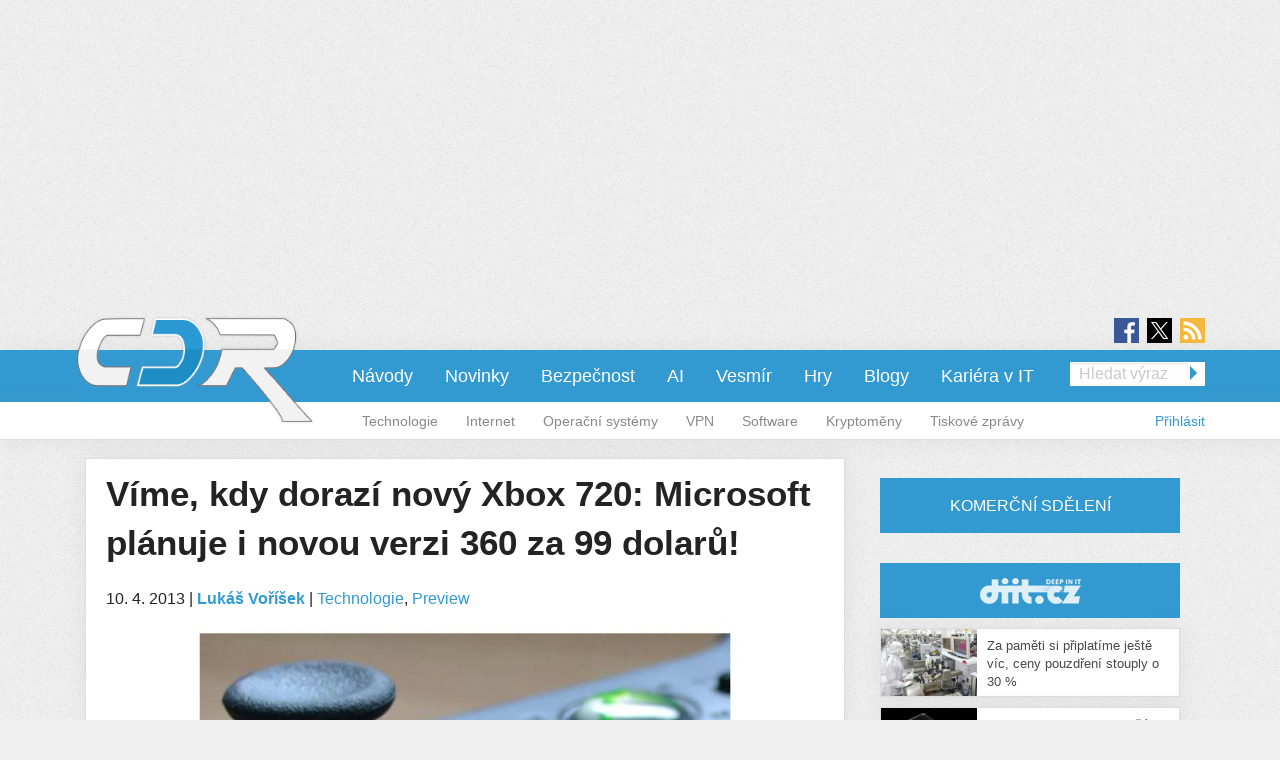

--- FILE ---
content_type: text/html; charset=utf-8
request_url: https://cdr.cz/clanek/datum-vydani-a-cena-xbox-720-xbox-360-stingray-za-99-dolaru
body_size: 14430
content:
<!DOCTYPE html>
<html xmlns="http://www.w3.org/1999/xhtml" xml:lang="cs" version="XHTML+RDFa 1.0" dir="ltr"
  xmlns:fb="https://ogp.me/ns/fb#"
  xmlns:og="https://ogp.me/ns#">
<head profile="http://www.w3.org/1999/xhtml/vocab">
<meta name="viewport" content="width=device-width, initial-scale=1.0">
  <!--[if IE]><![endif]-->
<meta http-equiv="Content-Type" content="text/html; charset=utf-8" />
<meta content="2013-04-10@10:00:01 CEST" name="last_updated" http-equiv="last-modified" />
<link rel="shortcut icon" href="https://cdr.cz/sites/default/files/cdr.ico" type="image/vnd.microsoft.icon" />
<meta name="szn:permalink" content="cdr.cz/clanek/datum-vydani-a-cena-xbox-720-xbox-360-stingray-za-99-dolaru" />
<script type="application/ld+json">{"@context":"https:\/\/schema.org","@type":"NewsArticle","mainEntityOfPage":{"@type":"WebPage","@id":"https:\/\/cdr.cz\/clanek\/datum-vydani-a-cena-xbox-720-xbox-360-stingray-za-99-dolaru"},"headline":"V\u00edme, kdy doraz\u00ed nov\u00fd Xbox 720: Microsoft pl\u00e1nuje i novou verzi 360 za 99 dolar\u016f!","description":"\u003Cp\u003ESt\u00e1vaj\u00edc\u00ed generace konzol\u00ed pomalu dosluhuje a leze na nervy nejen hr\u00e1\u010d\u016fm, ale i v\u00fdvoj\u00e1\u0159\u016fm, kte\u0159\u00ed jsou v\u00fdrazn\u011b omezeni n\u00edzk\u00fdm v\u00fdkonem. Pro\u010d v\u00fdvoj prob\u00edhal dlouhou dobu je z\u0159ejm\u00e9, v\u00fdrobci se zkr\u00e1tka sna\u017eili vyd\u011blat. Z\u00e1kazn\u00edci tak od roku 2005...","datePublished":"2013-04-10T08:00:01+00:00","dateModified":"2013-04-10T08:22:43+00:00","author":{"@type":"Person","name":"Luk\u00e1\u0161 Vo\u0159\u00ed\u0161ek"},"publisher":{"@type":"Organization","name":"cdr.cz"},"url":"https:\/\/cdr.cz\/clanek\/datum-vydani-a-cena-xbox-720-xbox-360-stingray-za-99-dolaru","image":{"@type":"ImageObject","url":"https:\/\/cdr.cz\/sites\/default\/files\/xbox720_ovladac.jpg","width":560,"height":315},"discussionUrl":"https:\/\/cdr.cz\/diskuze\/48846\/clanek\/datum-vydani-a-cena-xbox-720-xbox-360-stingray-za-99-dolaru"}</script>
  <title>Víme, kdy dorazí nový Xbox 720: Microsoft plánuje i novou verzi 360 za 99 dolarů! | cdr.cz</title>
  <style type="text/css" media="all">
@import url("https://cdr.cz/modules/system/system.base.css?t90j6d");
@import url("https://cdr.cz/modules/system/system.menus.css?t90j6d");
@import url("https://cdr.cz/modules/system/system.messages.css?t90j6d");
@import url("https://cdr.cz/modules/system/system.theme.css?t90j6d");
</style>
<style type="text/css" media="all">
@import url("https://cdr.cz/sites/all/modules/contrib/comment_notify/comment_notify.css?t90j6d");
@import url("https://cdr.cz/modules/comment/comment.css?t90j6d");
@import url("https://cdr.cz/sites/all/modules/custom/expander/css/expander.css?t90j6d");
@import url("https://cdr.cz/modules/field/theme/field.css?t90j6d");
@import url("https://cdr.cz/sites/all/modules/contrib/logintoboggan/logintoboggan.css?t90j6d");
@import url("https://cdr.cz/modules/node/node.css?t90j6d");
@import url("https://cdr.cz/modules/poll/poll.css?t90j6d");
@import url("https://cdr.cz/sites/all/modules/custom/report_mistake/css/report_mistake.css?t90j6d");
@import url("https://cdr.cz/modules/search/search.css?t90j6d");
@import url("https://cdr.cz/modules/user/user.css?t90j6d");
@import url("https://cdr.cz/sites/all/modules/contrib/views/css/views.css?t90j6d");
@import url("https://cdr.cz/sites/all/modules/custom/social_custom/social-custom.css?t90j6d");
</style>
<style type="text/css" media="all">
@import url("https://cdr.cz/sites/all/modules/contrib/ctools/css/ctools.css?t90j6d");
@import url("https://cdr.cz/sites/all/modules/contrib/rate/rate.css?t90j6d");
@import url("https://cdr.cz/sites/all/modules/contrib/rate/templates/number-up-down/number-up-down.css?t90j6d");
@import url("https://cdr.cz/sites/all/libraries/fancybox/jquery.fancybox.min.css?t90j6d");
</style>
<style type="text/css" media="all">
@import url("https://cdr.cz/sites/all/themes/stkf6/css/normalize.css?t90j6d");
@import url("https://cdr.cz/sites/all/themes/stkf6/css/modify.css?t90j6d");
@import url("https://cdr.cz/sites/all/themes/stkf6/css/layout-stk.css?t90j6d");
@import url("https://cdr.cz/sites/all/themes/stkf6/css/text.css?t90j6d");
@import url("https://cdr.cz/sites/all/themes/stkf6/css/forms.css?t90j6d");
@import url("https://cdr.cz/sites/all/themes/stkf6/css/wysiwyg_assets.css?t90j6d");
@import url("https://cdr.cz/sites/all/themes/stkf6/foundation/css/foundation.min.css?t90j6d");
@import url("https://cdr.cz/sites/all/themes/stkf6/foundation/css/motion-ui.min.css?t90j6d");
@import url("https://cdr.cz/sites/all/themes/stkf6/css/style/style.css?t90j6d");
@import url("https://cdr.cz/sites/all/themes/stkf6/css/mobile.css?t90j6d");
@import url("https://cdr.cz/sites/all/themes/cdr/colors/css/cdr.css?t90j6d");
</style>
  <script defer="defer" src="/sites/default/files/google_tag/cdr/google_tag.script.js?t90j6d"></script>
<script defer="defer" src="/sites/default/files/google_tag/diit/google_tag.script.js?t90j6d"></script>
<script defer="defer" src="/sites/default/files/google_tag/impression_media/google_tag.script.js?t90j6d"></script>
<script src="/sites/all/modules/contrib/jquery_update/replace/jquery/1.10/jquery.min.js?v=1.10.2"></script>
<script src="/misc/jquery-extend-3.4.0.js?v=1.10.2"></script>
<script src="/misc/jquery-html-prefilter-3.5.0-backport.js?v=1.10.2"></script>
<script src="/misc/jquery.once.js?v=1.2"></script>
<script src="/misc/drupal.js?t90j6d"></script>
<script>
<!--//--><![CDATA[//><!--
jQuery.extend(Drupal.settings, {"basePath":"\/","pathPrefix":"","setHasJsCookie":0,"ajaxPageState":{"theme":"cdr","theme_token":"uKxDU3M0g301fKqWraOOLzfDFdrFlOAfnt5uvNqyxP8","js":{"https:\/\/openads.aira.cz\/delivery\/asyncjs.php":1,"modules\/statistics\/statistics.js":1,"https:\/\/cdr.cz\/sites\/default\/files\/google_tag\/cdr\/google_tag.script.js":1,"https:\/\/cdr.cz\/sites\/default\/files\/google_tag\/diit\/google_tag.script.js":1,"https:\/\/cdr.cz\/sites\/default\/files\/google_tag\/impression_media\/google_tag.script.js":1,"sites\/all\/modules\/contrib\/jquery_update\/replace\/jquery\/1.10\/jquery.min.js":1,"misc\/jquery-extend-3.4.0.js":1,"misc\/jquery-html-prefilter-3.5.0-backport.js":1,"misc\/jquery.once.js":1,"misc\/drupal.js":1,"sites\/all\/modules\/contrib\/jquery_update\/replace\/ui\/external\/jquery.cookie.js":1,"sites\/all\/modules\/contrib\/comment_notify\/comment_notify.js":1,"sites\/all\/modules\/contrib\/entityreference\/js\/entityreference.js":1,"sites\/all\/modules\/custom\/expander\/js\/jquery.expander.js":1,"sites\/all\/modules\/custom\/expander\/js\/expander.js":1,"sites\/all\/modules\/custom\/report_mistake\/js\/report_mistake.js":1,"public:\/\/languages\/cs_hc4Y4L5TGnxmNa-twciCtCNDDSkVl4AseZw2GNknHvU.js":1,"sites\/all\/libraries\/timeago\/jquery.timeago.js":1,"sites\/all\/modules\/contrib\/rate\/rate.js":1,"sites\/all\/modules\/custom\/aira_banners\/js\/aira_banners.js":1,"sites\/all\/modules\/contrib\/google_analytics\/googleanalytics.js":1,"https:\/\/www.googletagmanager.com\/gtag\/js?id=UA-1159387-1":1,"sites\/all\/modules\/custom\/is_android\/is_android.js":1,"sites\/all\/modules\/custom\/is_android\/isMobile\/isMobile.js":1,"sites\/all\/modules\/custom\/openx_async\/async-openx.js":1,"sites\/all\/themes\/stkf6\/js\/custom\/mobile-menu.js":1,"sites\/all\/modules\/contrib\/timeago\/timeago.js":1,"sites\/all\/libraries\/timeago\/jquery.timeago.cs.js":1,"sites\/all\/libraries\/fancybox\/jquery.fancybox.min.js":1,"sites\/all\/themes\/stkf6\/js\/init\/fancybox.js":1,"sites\/all\/themes\/stkf6\/foundation\/js\/vendor\/what-input.js":1,"sites\/all\/themes\/stkf6\/foundation\/js\/vendor\/motion-ui.min.js":1,"sites\/all\/themes\/stkf6\/foundation\/js\/vendor\/foundation.min.js":1,"sites\/all\/themes\/stkf6\/js\/app.js":1,"sites\/all\/themes\/stkf6\/js\/skyscraper.js":1},"css":{"modules\/system\/system.base.css":1,"modules\/system\/system.menus.css":1,"modules\/system\/system.messages.css":1,"modules\/system\/system.theme.css":1,"sites\/all\/modules\/contrib\/comment_notify\/comment_notify.css":1,"modules\/comment\/comment.css":1,"sites\/all\/modules\/custom\/expander\/css\/expander.css":1,"modules\/field\/theme\/field.css":1,"sites\/all\/modules\/contrib\/logintoboggan\/logintoboggan.css":1,"modules\/node\/node.css":1,"modules\/poll\/poll.css":1,"sites\/all\/modules\/custom\/report_mistake\/css\/report_mistake.css":1,"modules\/search\/search.css":1,"modules\/user\/user.css":1,"sites\/all\/modules\/contrib\/views\/css\/views.css":1,"sites\/all\/modules\/custom\/social_custom\/social-custom.css":1,"sites\/all\/modules\/contrib\/ctools\/css\/ctools.css":1,"sites\/all\/modules\/contrib\/rate\/rate.css":1,"sites\/all\/modules\/contrib\/rate\/templates\/number-up-down\/number-up-down.css":1,"sites\/all\/libraries\/fancybox\/jquery.fancybox.min.css":1,"sites\/all\/themes\/stkf6\/css\/normalize.css":1,"sites\/all\/themes\/stkf6\/css\/modify.css":1,"sites\/all\/themes\/stkf6\/css\/layout-stk.css":1,"sites\/all\/themes\/stkf6\/css\/text.css":1,"sites\/all\/themes\/stkf6\/css\/forms.css":1,"sites\/all\/themes\/stkf6\/css\/wysiwyg_assets.css":1,"sites\/all\/themes\/stkf6\/foundation\/css\/foundation.min.css":1,"sites\/all\/themes\/stkf6\/foundation\/css\/motion-ui.min.css":1,"sites\/all\/themes\/stkf6\/css\/style\/style.css":1,"sites\/all\/themes\/stkf6\/css\/mobile.css":1,"sites\/all\/themes\/cdr\/colors\/css\/cdr.css":1}},"timeago":{"refreshMillis":60000,"allowFuture":true,"localeTitle":false,"cutoff":0},"rate":{"basePath":"\/rate\/vote\/js","destination":"node\/48846"},"googleanalytics":{"account":["UA-1159387-1"],"trackOutbound":1,"trackMailto":1,"trackDownload":1,"trackDownloadExtensions":"7z|aac|arc|arj|asf|asx|avi|bin|csv|doc(x|m)?|dot(x|m)?|exe|flv|gif|gz|gzip|hqx|jar|jpe?g|js|mp(2|3|4|e?g)|mov(ie)?|msi|msp|pdf|phps|png|ppt(x|m)?|pot(x|m)?|pps(x|m)?|ppam|sld(x|m)?|thmx|qtm?|ra(m|r)?|sea|sit|tar|tgz|torrent|txt|wav|wma|wmv|wpd|xls(x|m|b)?|xlt(x|m)|xlam|xml|z|zip"},"openx_async":{"zones":{"fullbranding":155,"b300x100-0":59,"b300x100-1":75,"b300x100-2":76,"ritem1":54,"ritem2":60,"ritem3":61,"ritem4":62,"ritem5":55,"ritem6":63,"ritem7":64,"ritem8":65,"ritem9":66,"ritem10":114,"ritem11":115,"ritem12":116,"ritem13":117,"ritem14":118,"ritem15":119,"ritem16":120,"ritem17":121,"ritem18":122,"ritem19":123,"ritem20":124,"ritem21":125,"ritem22":139,"ritem23":140,"ritem24":141},"terms":"4896,4891"},"statistics":{"data":{"nid":"48846"},"url":"\/modules\/statistics\/statistics.php"}});
//--><!]]>
</script>
<script src="/sites/all/modules/contrib/jquery_update/replace/ui/external/jquery.cookie.js?v=67fb34f6a866c40d0570"></script>
<script src="/sites/all/modules/contrib/comment_notify/comment_notify.js?t90j6d"></script>
<script src="/sites/all/modules/contrib/entityreference/js/entityreference.js?t90j6d"></script>
<script src="/sites/all/modules/custom/expander/js/jquery.expander.js?t90j6d"></script>
<script src="/sites/all/modules/custom/expander/js/expander.js?t90j6d"></script>
<script src="/sites/all/modules/custom/report_mistake/js/report_mistake.js?t90j6d"></script>
<script src="/sites/default/files/languages/cs_hc4Y4L5TGnxmNa-twciCtCNDDSkVl4AseZw2GNknHvU.js?t90j6d"></script>
<script src="/sites/all/libraries/timeago/jquery.timeago.js?t90j6d"></script>
<script src="/sites/all/modules/contrib/rate/rate.js?t90j6d"></script>
<script>
<!--//--><![CDATA[//><!--

      (function ($) {
       $(document).ready(function () {
        if($(window).width() < 680) {
         var json = [{"id":190},{"id":192},{"id":51},{"id":86},{"id":56}];
        } else {
         var json = [{"id":52},{"id":57},{"id":99},{"id":51},{"id":86},{"id":56}];
        }
        var html = "";
				for(let i in json){
				 var item = json[i];
				 $(".seznam-adds.zone" + item.id + " ins").attr("data-revive-zoneid", item.id);
				}
				$("#mobilejs").attr("src","//assets.adobedtm.com/e949270ea86e/06f76135b050/launch-facbe9b48c75.min.js");
       });
      }(jQuery));
//--><!]]>
</script>
<script src="/sites/all/modules/custom/aira_banners/js/aira_banners.js?t90j6d"></script>
<script src="/sites/all/modules/contrib/google_analytics/googleanalytics.js?t90j6d"></script>
<script async="async" src="https://www.googletagmanager.com/gtag/js?id=UA-1159387-1"></script>
<script>
<!--//--><![CDATA[//><!--
window.dataLayer = window.dataLayer || [];function gtag(){dataLayer.push(arguments)};gtag("js", new Date());gtag("set", "developer_id.dMDhkMT", true);gtag('config', 'UA-1159387-4');
gtag('event', 'page_view', { 'send_to': 'UA-1159387-4' });gtag("config", "UA-1159387-1", {"groups":"default","allow_ad_personalization_signals":false});
//--><!]]>
</script>
<script src="/sites/all/modules/custom/is_android/is_android.js?t90j6d"></script>
<script src="/sites/all/modules/custom/is_android/isMobile/isMobile.js?t90j6d"></script>
<script src="/sites/all/modules/custom/openx_async/async-openx.js?t90j6d"></script>
<script src="/sites/all/themes/stkf6/js/custom/mobile-menu.js?t90j6d"></script>
<script src="/sites/all/modules/contrib/timeago/timeago.js?t90j6d"></script>
<script src="/sites/all/libraries/timeago/jquery.timeago.cs.js?t90j6d"></script>
<script src="/sites/all/libraries/fancybox/jquery.fancybox.min.js?t90j6d"></script>
<script src="/sites/all/themes/stkf6/js/init/fancybox.js?t90j6d"></script>
<script src="/sites/all/themes/stkf6/foundation/js/vendor/what-input.js?t90j6d"></script>
<script src="/sites/all/themes/stkf6/foundation/js/vendor/motion-ui.min.js?t90j6d"></script>
<script src="/sites/all/themes/stkf6/foundation/js/vendor/foundation.min.js?t90j6d"></script>
<script src="/sites/all/themes/stkf6/js/app.js?t90j6d"></script>
<script src="/sites/all/themes/stkf6/js/skyscraper.js?t90j6d"></script>
    <script id="mobilejs" async></script>
  <noscript>
    <style>
        #main-menu-top{display: block !important;}
    </style>
  </noscript>
  <link rel="alternate" type="application/rss+xml" title="cdr.cz" href="/rss">
      <script type="text/javascript" src="https://d21-a.sdn.cz/d_21/sl/3/loader.js"></script>
</head>
<body class="html not-front not-logged-in one-sidebar sidebar-first page-node page-node- page-node-48846 node-type-article domain-cdr-cz taxonomy-4896 taxonomy-4891"   >
<!-- GEMIUS tracking -->
<script type="text/javascript">var pp_gemius_identifier = '0ihLyyuhEH4cqgXVozLukHZ3fUqB0MeZNPknv7vq3oD.Y7';function gemius_pending(i) { window[i] = window[i] || function() {var x = window[i+'_pdata'] = window[i+'_pdata'] || []; x[x.length]=arguments;};};
          gemius_pending('gemius_hit'); gemius_pending('gemius_event'); gemius_pending('pp_gemius_hit'); gemius_pending('pp_gemius_event');
          (function(d,t) {try {var gt=d.createElement(t),s=d.getElementsByTagName(t)[0],l='http'+((location.protocol=='https:')?'s':''); gt.setAttribute('async','async');
          gt.setAttribute('defer','defer'); gt.src=l+'://spir.hit.gemius.pl/xgemius.js'; s.parentNode.insertBefore(gt,s);} catch (e) {}})(document,'script');
          //--><!]]>
          </script>  <div id="skip-link">
    <a href="#main-content" class="element-invisible element-focusable">Přejít k hlavnímu obsahu</a>
  </div>
  <noscript aria-hidden="true"><iframe src="https://www.googletagmanager.com/ns.html?id=GTM-KWF333R" height="0" width="0" style="display:none;visibility:hidden"></iframe></noscript>
<noscript aria-hidden="true"><iframe src="https://www.googletagmanager.com/ns.html?id=GTM-TL6N37D" height="0" width="0" style="display:none;visibility:hidden"></iframe></noscript>
<noscript aria-hidden="true"><iframe src="https://www.googletagmanager.com/ns.html?id=GTM-TKND7SJ" height="0" width="0" style="display:none;visibility:hidden"></iframe></noscript>
  

            <h1 class="hidden">CDR.cz - Vybráno z IT</h1>
      
  <div id="page-wrapper" class="row"><div id="page" class="small-12 column">

    <div id="header" class="row">
      <div class="column small-12">
          <div class="region region-header">
    <div
          class="seznam-adds zone190 row column block block-openx-async mobile">
        <ins data-revive-id="b8d33df4471d8a1dec6335eb43333e20"></ins>
  </div>
<div
          class="seznam-adds zone52 row column block block-openx-async">
        <ins data-revive-id="b8d33df4471d8a1dec6335eb43333e20"></ins>
  </div>
<div id="block-openx-async-fullbranding" class="row column block block-openx-async">
      
  <div class="content">
    <div id="fullbranding"><ins data-revive-zoneid="155" data-revive-id="b8d33df4471d8a1dec6335eb43333e20"></ins></div>   </div>
</div>
  </div>
      </div>
    </div>

    <div id="page-header" class="row">

      <div id="menu-wrapper" class="column small-12">
      <div id="primary-header-bar-wrapper" class="header-bar primary-header-bar">
        <div class="fluid-background show-for-large"></div>
        <div id="primary-header-bar" class="clearfix relative">
            <div class="top-bar-right search-form search-form-responsive">
              <form action="/vyhledavani" method="get">
  <input class="google_text_search search-field" name="r" size="20" type="text" placeholder="Hledat výraz">
  <div class="inline arrow-wrapper"><input class="google_activ_search arrow-right-button" type="submit" value="Hledat"></div>
</form>
            </div>

          <div id="social-media"><div id="social-icon-container"><div class="social-icon"><a href="https://www.facebook.com/CDRserver" target="_blank"><img src="https://cdr.cz/sites/all/themes/stkf6/img/icon-facebook.png" alt="fb"></a></div><div class="social-icon social-x"><a href="https://x.com/Deep_in_IT_cz" target="_blank"><img src="https://cdr.cz/sites/all/themes/stkf6/img/icon-x.svg" alt="X"></a></div><div class="social-icon last"><a href="https://cdr.cz/rss" target="_blank"><img src="https://cdr.cz/sites/all/themes/stkf6/img/icon-rss.png" alt="rss"></a></div></div></div>
          <div id="logo" class="show-for-large">
            <a href="/" title="Titulní strana"><img src="https://cdr.cz/sites/default/files/logo-cdr_1.png" alt="Logo serveru"/></a>
          </div>

          <!-- mobilna verzia -->
          <div class="title-bar" data-responsive-toggle="main-menu-top" data-hide-for="large">
            <div class="title-bar-title">
              <a href="/" title="Titulní strana">
                <img src="https://cdr.cz/sites/default/files/logo-cdr_1.png" alt="Logo serveru"/>
              </a>
            </div>
            <div id="mobile-search-div">
              <img src="../../../sites/default/files/search24.png" id="mobile-search-img">
            </div>
            <div>
              <button class="menu-icon" type="button" data-toggle></button>
            </div>
          </div>

                    <div id="search-mobile-collapse" style="display:none;">
            <form action="/vyhledavani" method="get">
              <table id="mobile-search-table">
                <tbody style="border:0px;">
                  <tr>
                    <td style="width:75%;">
                      <input type="text" name="mobile-search-input" id="mobile-search-input" class="form-control mobile-search-input">
                    </td>
                    <td style="width:25%;">
                      <button type="button" name="mobile-search-button" id="mobile-search-button" class="mobile-search-button">Hledat</button>
                    </td>
                  </tr>
                </tbody>
              </table>
            </form>
          </div>
          
          <div class="top-bar" id="main-menu-top" style="display: none">
            <div class="top-bar-right search-form show-for-large">
              <form action="/vyhledavani" method="get">
  <input class="google_text_search search-field" name="r" size="20" type="text" placeholder="Hledat výraz">
  <div class="inline arrow-wrapper"><input class="google_activ_search arrow-right-button" type="submit" value="Hledat"></div>
</form>
            </div>

            <div class="top-bar-left"><ul class="dropdown menu vertical medium-horizontal" data-responsive-menu="accordion large-dropdown" data-parent-link="true"><li><a href="https://cdr.cz/rubriky/navody" title="">Návody</a></li><li><a href="/" title="">Novinky</a></li><li><a href="/rubriky/bezpecnost" title="">Bezpečnost</a></li><li><a href="https://cdr.cz/rubriky/ai" title="">AI</a></li><li><a href="https://cdr.cz/rubriky/vesmir" title="">Vesmír</a></li><li><a href="/rubriky/hry" title="">Hry</a></li><li><a href="/blogy" title="">Blogy</a></li><li><a href="/prace" title="">Kariéra v IT</a></li><li class="read-more" style="display: none;"><a href="#">▼ Zobrazit další rubriky ▼</a></li><li class="submenu_custom"><a href="/rubriky/technologie">Technologie</a></li><li class="submenu_custom"><a href="/rubriky/internet">Internet</a></li><li class="submenu_custom"><a href="/rubriky/operacni-systemy">Operační systémy</a></li><li class="submenu_custom"><a href="https://cdr.cz/rubriky/vpn">VPN</a></li><li class="submenu_custom"><a href="/rubriky/software">Software</a></li><li class="submenu_custom"><a href="https://cdr.cz/rubriky/kryptomeny">Kryptoměny</a></li><li class="submenu_custom"><a href="/rubriky/tiskove-zpravy">Tiskové zprávy</a></li><li class="submenu_custom"><a href="/rubriky/komentar">Komentář</a></li><li class="submenu_custom"><a href="/rubriky/zpravy">Zprávy</a></li><li class="submenu_custom"><a href="/rubriky/tema">Téma</a></li><li class="submenu_custom"><a href="/rubriky/preview-0">Preview</a></li><li class="submenu_custom"><a href="/rubriky/reload">Reload</a></li><li class="submenu_custom"><a href="/rubriky/rozhovor">Rozhovor</a></li><li class="submenu_custom"><a href="/rubriky/recenze-0">Recenze</a></li></ul></div>
          </div>
        </div>
      </div>

    <div id="secondary-header-bar-wrapper" class="header-bar secondary-header-bar
      responsive_frontpage_secondary_menu    ">
        <div class="fluid-background"></div>
        <div id="secondary-header-bar" class="clearfix">
          <div class="text-right pull-right profile-menu">
            <script type="text/javascript">
  (function($) {

    $(document).ready(function() {
      if ($.cookie('DRUPAL_UID') > 0) {
        $('#profile-menu').html('<ul class="links inline block-links clearfix">' +
            '<li><a href="/profil">Profil</a></li>' +
            '<li><a href="/user/logout?destination=node/48846" rel="noindex">Odhlásit</a></li>' +
          '</ul>');
      }
      else {
        $('#profile-menu').html('<ul class="links inline block-links clearfix">' +
          '<li><a href="/profil?destination=node/48846">Přihlásit</a></li>' +
          '</ul>');
      }
    });

  }(jQuery));
</script>
<div id="profile-menu"></div>
          </div>
          <div class="pull-right submenu show-for-large">
                          <div class="item-list"><ul class="links inline block-links clearfix"><li class="first"><a href="/rubriky/technologie">Technologie</a></li>
<li><a href="/rubriky/internet">Internet</a></li>
<li><a href="/rubriky/operacni-systemy">Operační systémy</a></li>
<li><a href="https://cdr.cz/rubriky/vpn">VPN</a></li>
<li><a href="/rubriky/software">Software</a></li>
<li><a href="https://cdr.cz/rubriky/kryptomeny">Kryptoměny</a></li>
<li class="last"><a href="/rubriky/tiskove-zpravy">Tiskové zprávy</a></li>
</ul></div>                      </div>
        </div>
      </div>

    </div>
    </div>

        <div class="row">
      <div class="messages-wrapper mb column small-12">
              </div>
    </div>

          <div class="row">
        <div class="column small-12">
            <div class="region region-top">
    <div
        id="block-openx-async-skyscraper-levy"
          class="seznam-adds zone86 row column block block-openx-async">
        <ins data-revive-id="b8d33df4471d8a1dec6335eb43333e20"></ins>
  </div>
<div
        id="block-openx-async-skyscraper"
          class="seznam-adds zone56 row column block block-openx-async">
        <ins data-revive-id="b8d33df4471d8a1dec6335eb43333e20"></ins>
  </div>
  </div>
        </div>
      </div>
    
    <div id="main-wrapper" class="row column">
      <div id="main" class="row">

      <div class="page_center">

          <div id="content" class="column main-column columns">
            <div class="section">
                            <a id="main-content"></a>
                                            <h1 class="title" id="page-title">Víme, kdy dorazí nový Xbox 720: Microsoft plánuje i novou verzi 360 za 99 dolarů!</h1>
                                                          <div class="tabs"></div>
                                                                        <div class="region region-content">
    <div id="block-block-81" class="row column block block-block">
      
  <div class="content">
    <div id="responsive-banner-square-front"></div>
  </div>
</div>
<div id="block-system-main" class="row column block block-system">
      
  <div class="content">
    
<div id="node-48846" class="node node-article clearfix">
  <div class="submitted content-container">
      <span title="Středa, Duben 10, 2013 - 10:00">10. 4. 2013</span>    <span>|</span>
    <strong>
      <a href="/clanek/datum-vydani-a-cena-xbox-720-xbox-360-stingray-za-99-dolaru#author1" class="username">Lukáš Voříšek</a>    </strong>

                        <span>|</span>
                <span class="field field-name-field-category field-type-taxonomy-term-reference field-label-hidden">
  <a href="/rubriky/technologie">Technologie</a>, <a href="/rubriky/preview">Preview</a></span>
            </div>

  <div class="relative node-full-image-wrapper">
        <div class="field field-name-field-image field-type-image field-label-hidden">
    <div class="field-items">
          <div class="field-item even"><a href="https://cdr.cz/sites/default/files/xbox720_ovladac.jpg"><img src="https://cdr.cz/sites/default/files/styles/large/public/xbox720_ovladac.jpg?itok=IMwcLUgX" alt="xbox720_ovladač" title="xbox720_ovladač" /></a></div>
      </div>
</div>
      </div>

  <div class="content-container mb bold">
    <div class="field field-name-field-perex field-type-text-long field-label-hidden">
    <div class="field-items">
          <div class="field-item even">Dění kolem oblíbené konzole nasvědčuje tomu, že se již brzy dočkáme představení Xboxu 720. V plánu je prý i levnější verze stávajícího modelu za pouhých 99 dolarů. Kolik za očekávanou novinku zaplatíme a kdy přijde na trh?</div>
      </div>
</div>
  </div>
      <a class="googleNewsSubscribe" href="https://news.google.com/publications/CAAqHggKIhhDQklTREFnTWFnZ0tCbU5rY2k1amVpZ0FQAQ?ceid=CZ:cs&oc=3" target="_blank">Přidejte si CDR do oblíbených na <span class="highlited">Google News</span></a>
    <div id="revive-ad-container-interscroller"></div>
    <div id="revive-ad-container-underperex" class="centered-ad"></div>
    <script type="text/javascript">
      initReviveAd('revive-ad-container-interscroller', 230, 300, 600, ['mobile', 'interscroller']);
      initReviveAd('revive-ad-container-underperex', 53, 740, 200, ['desktop']);
    </script>
  
  <div class="content content-container">

    
    

<div class="field field-name-body field-type-text-with-summary field-label-hidden full_html">
    <div class="field-items">
          <div class="field-item even"><p>Stávající generace konzolí pomalu dosluhuje a leze na nervy nejen hráčům, ale i vývojářům, kteří jsou výrazně omezeni nízkým výkonem. Proč vývoj probíhal dlouhou dobu je zřejmé, výrobci se zkrátka snažili vydělat. Zákazníci tak od roku 2005 čekají na nový Xbox a od roku 2006 na PlayStation, smutné, že?</p>
<div class="article-images-div">
	<a class="highslide" href="/sites/default/files/xbox720.jpg"><img alt="xbox720" src="/sites/default/files/imagecache/highslide_full/xbox720.jpg" /></a></div>
<p>Nejnovější zprávy ukazují, že se blýská na lepší časy a novinky z řady Xbox dorazí brzy. K prvnímu představení dojde na speciální akci Microsoftu, která se bude konat 21. května a hned měsíc poté, v červnu na veletrhu E3, se dozvíme další nezbytné informace, výrobci poodhalí připravované příslušenství a vývojáři očekávané herní tituly.</p>
<p>První odhady cen Xboxu 720 hovoří o 500 dolarech (cca 9 800 Kč) za nejlépe vybavený model a 300 dolarů (cca 6 000 Kč) za model s podpisem zatím nespecifikované smlouvy, pravděpodobně předplatné služby Xbox Live Gold. Mluví se i o nových verzích staršího modelu 360, ale představena bude v nejbližší době pouze jedna. Spekuluje se, že by se měla jmenovat Stingray a její cena bude pěkných 99 dolarů. Konkurentem se má stát hlavně pro nejrůznější levná multimediální centra.</p>
<div class="article-images-div">
<div class="article-images-div">
		<a class="highslide" href="/sites/default/files/images/3988/microsoft_kinect_0.png"><img alt="Microsoft Kinect" src="/sites/default/files/imagecache/highslide_full/images/3988/microsoft_kinect_0.png" /></a></div>
</div>
<p><strong>Psali jsme o chystaném Xboxu:</strong></p>
<ul>
<li>
		<a href="https://diit.cz/clanek/xbox-720-zvladne-tri-minuty-bez-internetu">Xbox 720 si poradí se 3 minutami výpadku internetového připojení</a></li>
<li>
		<a href="https://diit.cz/clanek/xbox-720-nese-32mb-esram-kinect-nutny">Xbox 720 ponese 32MB ESRAM a bez Kinectu nepojede</a></li>
<li>
		<a href="https://diit.cz/clanek/xbox-720-uvedeni-a-vyroba-cipu">Výroba čipů pro Xbox 720 běží, uvedený bude na podzim</a></li>
<li>
		<a href="https://diit.cz/clanek/xbox-720-playstation-4-amd-jaguar-radeon-hd-7970m">Nový Xbox i Playstation prý ponesou osmijádrový Jaguar od AMD - podrobnosti</a></li>
</ul>
<h3>
	Xbox 720 se bude jmenovat pouze „Xbox“?</h3>
<p>Datum 21. května pochází z rozhovoru s Paulem Thurrottem, uznávaným novinářem zabývajícím se produkty Microsoftu. Paul mimo jiné řekl, že nová konzole se bude jmenovat jednoduše „Xbox“, což by znamenalo označení bez dalších čísel. Samozřejmostí bude integrovaná Blu-Ray mechanika a použitý operační systém má stavět na Windows 8, což je dané přechodem k x86 architektuře (dříve Power PC).</p>
<p>Novinka po svém listopadovém uvedení na trh bude mít velkého konkurenta právě v novém Playstationu 4, na který zatím herní studia pějí chválu.</p>
</div>
      </div>
</div>
<div
          class="seznam-adds zone51 row column block block-openx-async">
        <ins data-revive-id="b8d33df4471d8a1dec6335eb43333e20"></ins>
  </div>
        <a href="/diskuze/48846/clanek/datum-vydani-a-cena-xbox-720-xbox-360-stingray-za-99-dolaru" class="discussion-button" data-permlink="cdr.cz/clanek/datum-vydani-a-cena-xbox-720-xbox-360-stingray-za-99-dolaru">Diskuze</a>
        <div class="row">
      <div class="column small-12 medium-6">
        <div class="field field-name-field-tags field-type-taxonomy-term-reference field-label-inline clearfix">

      <div class="field-label">Tagy:&nbsp;</div>
    <div class="field-items">
    <a href="/tagy/datum-vydani">datum vydání</a>, <a href="/tagy/xbox">Xbox</a>, <a href="/tagy/720">720</a>, <a href="/tagy/360">360</a>, <a href="/tagy/stingray">Stingray</a>  </div>
</div>

        <div class="field field-name-field-source field-type-text-long field-label-inline clearfix">
      <div class="field-label">Zdroje:&nbsp;</div>
    <div class="field-items">
          <div class="field-item even"><p><a href="http://hexus.net/gaming/news/hardware/53881-next-gen-xbox-reveal-expected-21st-may-launches-november/">1</a>, <a href="http://www.oxm.co.uk/51962/rumour-xbox-720-reveal-date-is-21st-may-microsoft-also-planning-new-99-xbox-360-stingray/">2</a></p>
</div>
      </div>
</div>

      </div>

      <div class="column small-12 medium-6">
                  <div class="social-custom-node-widgets">
  
  <div class="sharebuttons">

    <div class="sharebutton" style="width: 85px; margin-top: -4px;">
        <div id="fb-root"></div>
        <script>(function(d, s, id) {
          var js, fjs = d.getElementsByTagName(s)[0];
          if (d.getElementById(id)) return;
          js = d.createElement(s); js.id = id;
          js.src = "//connect.facebook.net/en_GB/sdk.js#xfbml=1&version=v2.4";
          fjs.parentNode.insertBefore(js, fjs);
        }(document, 'script', 'facebook-jssdk'));</script>
        <div class="fb-share-button" data-href="https://cdr.cz/clanek/datum-vydani-a-cena-xbox-720-xbox-360-stingray-za-99-dolaru" data-layout="button_count"></div>
    </div>

    <div class="sharebutton" style="width: 80px;">
      <a href="https://cdr.cz/clanek/datum-vydani-a-cena-xbox-720-xbox-360-stingray-za-99-dolaru" class="twitter-share-button">Tweet</a>
      <script>!function(d,s,id){var js,fjs=d.getElementsByTagName(s)[0],p=/^http:/.test(d.location)?'http':'https';if(!d.getElementById(id)){js=d.createElement(s);js.id=id;js.src=p+'://platform.twitter.com/widgets.js';fjs.parentNode.insertBefore(js,fjs);}}(document, 'script', 'twitter-wjs');</script>
    </div>

    <div class="social-custom-node-widgets-clear"></div>

  </div>
</div>
                <div class="report-mistake feature">
          <a href="/nahlasit-chybu?nid=38058&back=node/48846" id="report-mistake-link" title="nahlásit chybu ve článku">
            nahlásit chybu
          </a>
        </div>
      </div>
    </div>

    
      </div>

    
    <div class="view view-related view-id-related view-display-id-block view-dom-id-7c5d0ed10033e8f4a80b52d5f2d26b25">
        
  
  
  
  
  
  
  
  
</div>      <a name="author1"></a>
  <div class="author-info box-info">
    <div class="clearfix">
              <div class="pull-left col2"><img height="88" width="90" src="https://cdr.cz/sites/default/files/pictures/picture-38058-1390781370.png" /></div>
            <div class="pull-right col10">
        <h2 class="mt0 mb0">Lukáš Voříšek                      <small class="font-weight-normal"><a href="https://insmart.cz">(Google+)</a></small>
                  </h2>
                  <p class="mt0 mb0"><small>Šéfredaktor nového technologického magazínu inSmart.cz. Autor je fanouškem revolučních technologií a projektů, jako je fotoaparát Lytro a minipočítač Raspberry Pi. Dříve přispíval do magazínů PCTuning a Stahuj. S nadějí čeká na den, kdy nebude muset sedět u klávesnice a vše obstará čip v hlavě... </small></p>
                        <p class="mt0 mb0"><small><a href="/autor/lukas-vorisek">více článků, blogů a informací o autorovi</a></small></p>
      </div>
    </div>
  </div>
  
      <div class="content content-container">
        <h2><a href="/clanek/datum-vydani-a-cena-xbox-720-xbox-360-stingray-za-99-dolaru/diskuse">Diskuse ke článku</a> Víme, kdy dorazí nový Xbox 720: Microsoft plánuje i novou verzi 360 za 99 dolarů!</h2>
    <div class="view view-discussion view-id-discussion view-display-id-attachment_1 view-dom-id-247cd5acb5ac113ef2373abd140e11dc">
        
  
  
      <div class="view-content">
        <div class="views-row views-row-1 views-row-odd views-row-first">
      
  <span class="views-field views-field-created">        <span class="field-content"><span class="timeago" title="2013-04-11T22:23:27+02:00">Čtvrtek, 11 Duben 2013 - 22:23</span></span>  </span>      |  
  <span class="views-field views-field-realname">        <span class="field-content">Misko Uško</span>  </span>      |  
  <span class="views-field views-field-comment-body">        <span class="field-content"><a href="/clanek/datum-vydani-a-cena-xbox-720-xbox-360-stingray-za-99-dolaru/diskuse#comment-650388">neviem ako ty ale ja by som si rad zahral obcas...</a></span>  </span>  </div>
  <div class="views-row views-row-2 views-row-even">
      
  <span class="views-field views-field-created">        <span class="field-content"><span class="timeago" title="2013-04-11T10:41:47+02:00">Čtvrtek, 11 Duben 2013 - 10:41</span></span>  </span>      |  
  <span class="views-field views-field-realname">        <span class="field-content">Tom27</span>  </span>      |  
  <span class="views-field views-field-comment-body">        <span class="field-content"><a href="/clanek/datum-vydani-a-cena-xbox-720-xbox-360-stingray-za-99-dolaru/diskuse#comment-650342">Konzole to je dneska jeste IN? Dnes uz snad umi...</a></span>  </span>  </div>
  <div class="views-row views-row-3 views-row-odd">
      
  <span class="views-field views-field-created">        <span class="field-content"><span class="timeago" title="2013-04-10T17:26:48+02:00">Středa, 10 Duben 2013 - 17:26</span></span>  </span>      |  
  <span class="views-field views-field-realname">        <span class="field-content">TheKing akaIngkar</span>  </span>      |  
  <span class="views-field views-field-comment-body">        <span class="field-content"><a href="/clanek/datum-vydani-a-cena-xbox-720-xbox-360-stingray-za-99-dolaru/diskuse#comment-650319">paneboze ... to co ste vypustili z ust ??? akoze...</a></span>  </span>  </div>
  <div class="views-row views-row-4 views-row-even">
      
  <span class="views-field views-field-created">        <span class="field-content"><span class="timeago" title="2013-04-10T15:39:11+02:00">Středa, 10 Duben 2013 - 15:39</span></span>  </span>      |  
  <span class="views-field views-field-realname">        <span class="field-content">neo029</span>  </span>      |  
  <span class="views-field views-field-comment-body">        <span class="field-content"><a href="/clanek/datum-vydani-a-cena-xbox-720-xbox-360-stingray-za-99-dolaru/diskuse#comment-650307">- nove konzole s tou predp. cenou 500,- USD$ moc...</a></span>  </span>  </div>
  <div class="views-row views-row-5 views-row-odd">
      
  <span class="views-field views-field-created">        <span class="field-content"><span class="timeago" title="2013-04-10T11:41:49+02:00">Středa, 10 Duben 2013 - 11:41</span></span>  </span>      |  
  <span class="views-field views-field-realname">        <span class="field-content">Dizz</span>  </span>      |  
  <span class="views-field views-field-comment-body">        <span class="field-content"><a href="/clanek/datum-vydani-a-cena-xbox-720-xbox-360-stingray-za-99-dolaru/diskuse#comment-650279">Taky jsem tu vetu moc nepochopil...
Apropo...</a></span>  </span>  </div>
  <div class="views-row views-row-6 views-row-even views-row-last">
      
  <span class="views-field views-field-created">        <span class="field-content"><span class="timeago" title="2013-04-10T11:09:12+02:00">Středa, 10 Duben 2013 - 11:09</span></span>  </span>      |  
  <span class="views-field views-field-realname">        <span class="field-content">Fred1</span>  </span>      |  
  <span class="views-field views-field-comment-body">        <span class="field-content"><a href="/clanek/datum-vydani-a-cena-xbox-720-xbox-360-stingray-za-99-dolaru/diskuse#comment-650278">No zakaznici urcite necekaji na novy xbox od roku...</a></span>  </span>  </div>
    </div>
  
  
  
  
  
  
</div>          <p>
                  <a href="/clanek/datum-vydani-a-cena-xbox-720-xbox-360-stingray-za-99-dolaru/diskuse">Zobrazit diskusi</a><br />
                <script type="text/javascript">
  (function($) {

    $(document).ready(function() {

      if ($.cookie('DRUPAL_UID') > 0) {
        $('#add-comment-link').html('<a href="/clanek/datum-vydani-a-cena-xbox-720-xbox-360-stingray-za-99-dolaru/diskuse#comment-form">Přidat příspěvek</a>');
      }
      else {
        $('#add-comment-link').html('Pro psaní komentářů se, prosím, <a href="/profil?destination=node/48846/diskuse%23comment-form">přihlaste</a> nebo <a href="/user/register">registrujte</a>.');
      }

    });

  }(jQuery));
</script>
<span id="add-comment-link"></span>
      </p>
      </div>
</div>
  </div>
</div>
<div id="block-block-75" class="row column block block-block">
      
  <div class="content">
    <div id="responsive-banner-skyscrapersidebar-rubriky"></div>
  </div>
</div>
  </div>
          </div>
          </div> <!-- /.section, /#content -->

          
        </div>

                  <div id="sidebar-first" class="columns">
            <div class="section">
                <div class="region region-sidebar-first">
    <div
        id="block-openx-async-square"
          class="seznam-adds zone57 row column block block-openx-async">
        <ins data-revive-id="b8d33df4471d8a1dec6335eb43333e20"></ins>
  </div>
<div id="block-openx-async-kz1" class="row column block block-openx-async block-header komercni-sdeleni">
        <h2 class="block-title" >Komerční sdělení</h2>
    
  <div class="content">
    <ins data-revive-zoneid="54" data-revive-id="b8d33df4471d8a1dec6335eb43333e20"></ins><ins data-revive-zoneid="60" data-revive-id="b8d33df4471d8a1dec6335eb43333e20"></ins><ins data-revive-zoneid="61" data-revive-id="b8d33df4471d8a1dec6335eb43333e20"></ins><ins data-revive-zoneid="62" data-revive-id="b8d33df4471d8a1dec6335eb43333e20"></ins><ins data-revive-zoneid="55" data-revive-id="b8d33df4471d8a1dec6335eb43333e20"></ins><ins data-revive-zoneid="63" data-revive-id="b8d33df4471d8a1dec6335eb43333e20"></ins><ins data-revive-zoneid="64" data-revive-id="b8d33df4471d8a1dec6335eb43333e20"></ins><ins data-revive-zoneid="65" data-revive-id="b8d33df4471d8a1dec6335eb43333e20"></ins><ins data-revive-zoneid="66" data-revive-id="b8d33df4471d8a1dec6335eb43333e20"></ins>  </div>
</div>
<div id="block-block-87" class="row column block block-block">
      
  <div class="content">
    <div id="responsive-banner-skyscrapersidebar-rubriky"></div>
  </div>
</div>
<div id="block-views-articles-diit-block" class="row column block block-views block-header">
        <h2 class="block-title" ><a href="https://diit.cz" class="block-title-link">CDR Hry</a></h2>
    
  <div class="content">
    <div class="view view-articles view-id-articles view-display-id-diit_block view-dom-id-8a9bf9d7b5ba639da8cca3e64388a8f7">
        
  
  
      <div class="view-content">
        <div class="views-row views-row-1 views-row-odd views-row-first">
    <div id="node-114009" class="node node-article node-promoted node-small-teaser clearfix hoverable teaser node-article">

  <div class="pull-left image-wrapper mr10">
    <div class="field field-name-field-image field-type-image field-label-hidden">
    <div class="field-items">
          <div class="field-item even"><a href="https://diit.cz/clanek/za-pameti-si-priplatime-jeste-vic-ceny-pouzdreni-stouply-o-30"><img src="https://cdr.cz/sites/default/files/styles/small_teaser/public/crucial.jpg?itok=Ug35uE6w" alt="" title="Crucial" /></a></div>
      </div>
</div>
  </div>

      <div>
    <h2><a href="https://diit.cz/clanek/za-pameti-si-priplatime-jeste-vic-ceny-pouzdreni-stouply-o-30" title="Za paměti si připlatíme ještě víc, ceny pouzdření stouply o 30 %">Za paměti si připlatíme ještě víc, ceny pouzdření stouply o 30 %</a></h2>
  </div>
  
</div>
  </div>
  <div class="views-row views-row-2 views-row-even">
    <div id="node-114008" class="node node-article node-promoted node-small-teaser clearfix hoverable teaser node-article">

  <div class="pull-left image-wrapper mr10">
    <div class="field field-name-field-image field-type-image field-label-hidden">
    <div class="field-items">
          <div class="field-item even"><a href="https://diit.cz/clanek/geforce-rtx-5090-od-zacatku-ledna-zdrazily-o-500-zacinaji-na-3500"><img src="https://cdr.cz/sites/default/files/styles/small_teaser/public/nvidia_geforce_rtx_5090_0.jpg?itok=swdNROKg&amp;c=0435944726d3a58b81d21e2ce538df48" alt="" title="GeForce RTX 5090" /></a></div>
      </div>
</div>
  </div>

      <div>
    <h2><a href="https://diit.cz/clanek/geforce-rtx-5090-od-zacatku-ledna-zdrazily-o-500-zacinaji-na-3500" title="GeForce RTX 5090 od začátku ledna zdražily o ~$500, začínají na ~$3500">GeForce RTX 5090 od začátku ledna zdražily o ~$500, začínají na ~$3500</a></h2>
  </div>
  
</div>
  </div>
  <div class="views-row views-row-3 views-row-odd">
    <div id="node-114016" class="node node-article node-promoted node-small-teaser clearfix hoverable teaser node-article">

  <div class="pull-left image-wrapper mr10">
    <div class="field field-name-field-image field-type-image field-label-hidden">
    <div class="field-items">
          <div class="field-item even"><a href="https://diit.cz/clanek/serverove-procesory-jsou-rozebrane-temer-na-cely-rok-2026-asi-zdrazi-o-15"><img src="https://cdr.cz/sites/default/files/styles/small_teaser/public/xeon_granite_rapids_epyc_turin_chatgpt.jpg?itok=1sdfWNaJ&amp;c=3979ee45215715a72701b43c194596e4" alt="" title="Xeon Granite Rapids Epyc Turin" /></a></div>
      </div>
</div>
  </div>

      <div>
    <h2><a href="https://diit.cz/clanek/serverove-procesory-jsou-rozebrane-temer-na-cely-rok-2026-asi-zdrazi-o-15" title="Serverové procesory jsou rozebrané téměř na celý rok 2026, asi zdraží o 15 %">Serverové procesory jsou rozebrané téměř na celý rok 2026, asi zdraží o 15 %</a></h2>
  </div>
  
</div>
  </div>
  <div class="views-row views-row-4 views-row-even">
    <div id="node-114014" class="node node-article node-promoted node-small-teaser clearfix hoverable teaser node-article">

  <div class="pull-left image-wrapper mr10">
    <div class="field field-name-field-image field-type-image field-label-hidden">
    <div class="field-items">
          <div class="field-item even"><a href="https://diit.cz/clanek/arrow-lake-refresh-se-odklada-na-brezen-duben-nova-lake-na-rok-2027"><img src="https://cdr.cz/sites/default/files/styles/small_teaser/public/arrow_lake-refresh_nova_lake_chatgpt.jpg?itok=m89KtPLy&amp;c=6907b26ded01f7007a352969ff897c73" alt="" title="Arrow Lake-refresh Nova Lake" /></a></div>
      </div>
</div>
  </div>

      <div>
    <h2><a href="https://diit.cz/clanek/arrow-lake-refresh-se-odklada-na-brezen-duben-nova-lake-na-rok-2027" title="Arrow Lake-refresh se odkládá na březen-duben, Nova Lake na rok 2027">Arrow Lake-refresh se odkládá na březen-duben, Nova Lake na rok 2027</a></h2>
  </div>
  
</div>
  </div>
  <div class="views-row views-row-5 views-row-odd views-row-last">
    <div id="node-114002" class="node node-article node-promoted node-small-teaser clearfix hoverable teaser node-article">

  <div class="pull-left image-wrapper mr10">
    <div class="field field-name-field-image field-type-image field-label-hidden">
    <div class="field-items">
          <div class="field-item even"><a href="https://diit.cz/clanek/zen-6-apu-medusa-point-zaznamenano-bez-cipletu-nabidne-cpu-vykon-strix-point"><img src="https://cdr.cz/sites/default/files/styles/small_teaser/public/medusa_point_chatgpt.jpg?itok=b5NQI6k8&amp;c=49ab41f5f237df754d9939a9803bf717" alt="" title="Medusa Point" /></a></div>
      </div>
</div>
  </div>

      <div>
    <h2><a href="https://diit.cz/clanek/zen-6-apu-medusa-point-zaznamenano-bez-cipletu-nabidne-cpu-vykon-strix-point" title="Zen 6 APU Medusa Point zaznamenáno, bez čipletů nabídne CPU výkon Strix Point">Zen 6 APU Medusa Point zaznamenáno, bez čipletů nabídne CPU výkon Strix Point</a></h2>
  </div>
  
</div>
  </div>
    </div>
  
  
  
  
  
  
</div>  </div>
</div>
<div id="block-block-98" class="row column block block-block">
      
  <div class="content">
    <p><a href="/o-cdr" target="_blank"><img class="media-element file-default" data-delta="1" src="https://cdr.cz/sites/default/files/spoluprace_cdr.png" width="300" height="534" alt="" /></a></p>  </div>
</div>
<div id="block-views-blogs-block-1" class="row column block block-views block-header">
        <h2 class="block-title" ><a href="/blogy" class="block-title-link">Aktuálně z blogů</a></h2>
    
  <div class="content">
    <div class="view view-blogs view-id-blogs view-display-id-block_1 view-dom-id-9f9c9a4fa791e29a2eb42d579ee67c37">
        
  
  
      <div class="view-content">
        <div class="views-row views-row-1 views-row-odd views-row-first">
    <div id="node-106972" class="node node-blog node-promoted node-article node-small-teaser clearfix hoverable teaser node-article">

  <div class="pull-left image-wrapper mr10">
    <div class="field field-name-field-image field-type-image field-label-hidden">
    <div class="field-items">
          <div class="field-item even"><a href="/blog/patriot-burst-elite-240gb-sata-ssd-ctenarsky-blog-potreti"><img src="https://cdr.cz/system/files/styles/small_teaser/private/patriot_burst_elite_240gb-01.jpg?itok=4KtimzI6" alt="" /></a></div>
      </div>
</div>
  </div>

      <div>
    <h2><a href="/blog/patriot-burst-elite-240gb-sata-ssd-ctenarsky-blog-potreti" title="Patriot Burst Elite 240GB SATA SSD [Čtenářský blog]  - Potřetí">Patriot Burst Elite 240GB SATA SSD [Čtenářský blog]  - Potřetí</a></h2>
  </div>
  
</div>
  </div>
  <div class="views-row views-row-2 views-row-even">
    <div id="node-106945" class="node node-blog node-promoted node-article node-small-teaser clearfix hoverable teaser node-article">

  <div class="pull-left image-wrapper mr10">
    <div class="field field-name-field-image field-type-image field-label-hidden">
    <div class="field-items">
          <div class="field-item even"><a href="/blog/patriot-burst-elite-240gb-sata-ssd-ctenarsky-blog-pokracovani"><img src="https://cdr.cz/sites/default/files/styles/small_teaser/public/c5bd91bd-90ed-48e1-869f-e187b0168d86._cr00970600_pt0_sx970_v1_.jpg?itok=mGfi6BgM" alt="" /></a></div>
      </div>
</div>
  </div>

      <div>
    <h2><a href="/blog/patriot-burst-elite-240gb-sata-ssd-ctenarsky-blog-pokracovani" title="Patriot Burst Elite 240GB SATA SSD [Čtenářský blog]  - Pokračování">Patriot Burst Elite 240GB SATA SSD [Čtenářský blog]  - Pokračování</a></h2>
  </div>
  
</div>
  </div>
  <div class="views-row views-row-3 views-row-odd">
    <div id="node-106899" class="node node-blog node-promoted node-article node-small-teaser clearfix hoverable teaser node-article">

  <div class="pull-left image-wrapper mr10">
    <div class="field field-name-field-image field-type-image field-label-hidden">
    <div class="field-items">
          <div class="field-item even"><a href="/blog/testujeme-nizsi-cenovou-patriot-burst-elite-240gb-sata-ssd-ctenarsky-blog"><img src="https://cdr.cz/system/files/styles/small_teaser/private/patriot_burst_elite_240gb-01.jpg?itok=4KtimzI6" alt="" /></a></div>
      </div>
</div>
  </div>

      <div>
    <h2><a href="/blog/testujeme-nizsi-cenovou-patriot-burst-elite-240gb-sata-ssd-ctenarsky-blog" title="Testujeme nižší cenovou: Patriot Burst Elite 240GB SATA SSD [Čtenářský blog]">Testujeme nižší cenovou: Patriot Burst Elite 240GB SATA SSD [Čtenářský blog]</a></h2>
  </div>
  
</div>
  </div>
  <div class="views-row views-row-4 views-row-even">
    <div id="node-103449" class="node node-blog node-promoted node-article node-small-teaser clearfix hoverable teaser node-article">

  <div class="pull-left image-wrapper mr10">
    <div class="field field-name-field-image field-type-image field-label-hidden">
    <div class="field-items">
          <div class="field-item even"><a href="/blog/jsou-sms-po-smrti-jak-sel-cas-s-mobilnimi-zpravami-kam-zmizelo-jejich-kouzlo"><img src="https://cdr.cz/sites/default/files/styles/small_teaser/public/novysmsbanner.png?itok=tlocfUHq&amp;c=bb4a8e4546c78621693b81620927e2b0" alt="" /></a></div>
      </div>
</div>
  </div>

      <div>
    <h2><a href="/blog/jsou-sms-po-smrti-jak-sel-cas-s-mobilnimi-zpravami-kam-zmizelo-jejich-kouzlo" title="Jsou SMS po smrti? Jak šel čas s mobilními zprávami a kam zmizelo jejich kouzlo">Jsou SMS po smrti? Jak šel čas s mobilními zprávami a kam zmizelo jejich kouzlo</a></h2>
  </div>
  
</div>
  </div>
  <div class="views-row views-row-5 views-row-odd views-row-last">
    <div id="node-102946" class="node node-blog node-promoted node-article node-small-teaser clearfix hoverable teaser node-article">

  <div class="pull-left image-wrapper mr10">
    <div class="field field-name-field-image field-type-image field-label-hidden">
    <div class="field-items">
          <div class="field-item even"><a href="/blog/co-si-preji-od-predelavky-mafia-vyplneni-mezer-ctvrty-dil-s-tommyho-dcerou"><img src="https://cdr.cz/sites/default/files/styles/small_teaser/public/newmafiabanner.png?itok=sFdMzAJ7&amp;c=0ca4a9d5cf47a8a9bc35d1409bfaa06d" alt="" /></a></div>
      </div>
</div>
  </div>

      <div>
    <h2><a href="/blog/co-si-preji-od-predelavky-mafia-vyplneni-mezer-ctvrty-dil-s-tommyho-dcerou" title="Co si přeji od předělávky Mafia? Vyplnění mezer a čtvrtý díl s Tommyho dcerou">Co si přeji od předělávky Mafia? Vyplnění mezer a čtvrtý díl s Tommyho dcerou</a></h2>
  </div>
  
</div>
  </div>
    </div>
  
  
  
  
  
  
</div>  </div>
</div>
<div
        id="block-openx-async-skyscrapersidebar"
          class="seznam-adds zone99 row column block block-openx-async">
        <ins data-revive-id="b8d33df4471d8a1dec6335eb43333e20"></ins>
  </div>
<div
        id="block-openx-async-square-responsive"
          class="seznam-adds zone192 row column block block-openx-async">
        <ins data-revive-id="b8d33df4471d8a1dec6335eb43333e20"></ins>
  </div>
<div id="block-openx-async-b300x100-0" class="row column block block-openx-async">
      
  <div class="content">
    <div id="b300x100-0"><ins data-revive-zoneid="59" data-revive-id="b8d33df4471d8a1dec6335eb43333e20"></ins></div>   </div>
</div>
<div id="block-openx-async-b300x100-1" class="row column block block-openx-async">
      
  <div class="content">
    <div id="b300x100-1"><ins data-revive-zoneid="75" data-revive-id="b8d33df4471d8a1dec6335eb43333e20"></ins></div>   </div>
</div>
<div id="block-openx-async-b300x100-2" class="row column block block-openx-async">
      
  <div class="content">
    <div id="b300x100-2"><ins data-revive-zoneid="76" data-revive-id="b8d33df4471d8a1dec6335eb43333e20"></ins></div>   </div>
</div>
  </div>
            </div>
          </div> <!-- /.section, /#sidebar-first -->
        
      </div>
    </div> <!-- /#main, /#main-wrapper -->

          <div class="row">
        <div class="column small-12">
            <div class="region region-bottom">
    <div id="block-aira-carousel-aira-carousel" class="row column block block-aira-carousel with-background">
      
  <div class="content">
    <div id="aira-rss-articles" class="row column">
  <div class="row small-up-1 medium-up-2 large-up-4">
          <div class="column">
          <div class="aira-carousel-item row">
            <div class="column small-12 medium-12">
              <div class="row">
                <div class="logo column small-12"><a href="https://www.jsmekocky.cz/?utm_source=cdr.cz&utm_medium=kolotoc-clanek&utm_campaign=kolotoc"><img src="/sites/default/files/tmp/carousel-196/logos/jsme-kocky.png" alt="Jsme kočky" title="Jsme kočky" /></a></div>
                <div class="image column small-12"><a href="https://www.jsmekocky.cz/clanek/redakce/moda-styl/5-zpusobu-jak-osvezit-lonsky-podzimni-satnik"><img src="/sites/default/files/tmp/carousel-196/images/5-zpusobu-jak-osvezit-lonsky-podzimni-satnik.jpg%3Fitok=CtWyzu8Q" title="5 způsobů, jak osvěžit loňský podzimní šatník" alt="" width="200" height="113" /></a></div>
              </div>
            </div>
            <div class="title column small-12 medium-12"><a href="https://www.jsmekocky.cz/clanek/redakce/moda-styl/5-zpusobu-jak-osvezit-lonsky-podzimni-satnik">5 způsobů, jak osvěžit loňský podzimní šatník</a></div>
          </div>
        </div>
                <div class="column">
          <div class="aira-carousel-item row">
            <div class="column small-12 medium-12">
              <div class="row">
                <div class="logo column small-12"><a href="https://www.bydlimekvalitne.cz/?utm_source=cdr.cz&utm_medium=kolotoc-logo&utm_campaign=kolotoc"><img src="/sites/default/files/tmp/carousel-196/logos/bydlimekvalitne.png" alt="Bydlíme kvalitně" title="Bydlíme kvalitně" /></a></div>
                <div class="image column small-12"><a href="https://www.bydlimekvalitne.cz/domaci-energy-drinky-zdrave-vas-nakopne-kokosovy-olej-lnene-seminko-nebo-broskve"><img src="/sites/default/files/tmp/carousel-196/images/bigstock-healthy-eating-drinks-diet-a-245876752.jpg%3Fitok=vkKzoJ_A" title="Domácí „energy drinky“: Zdravě vás nakopne kokosový olej, lněné semínko nebo broskve" alt="" width="200" height="113" /></a></div>
              </div>
            </div>
            <div class="title column small-12 medium-12"><a href="https://www.bydlimekvalitne.cz/domaci-energy-drinky-zdrave-vas-nakopne-kokosovy-olej-lnene-seminko-nebo-broskve">Domácí „energy drinky“: Zdravě vás nakopne kokosový olej, lněné semínko nebo broskve</a></div>
          </div>
        </div>
                <div class="column">
          <div class="aira-carousel-item row">
            <div class="column small-12 medium-12">
              <div class="row">
                <div class="logo column small-12"><a href="https://www.diit.cz/?utm_source=cdr.cz&utm_medium=kolotoc-logo&utm_campaign=kolotoc"><img src="/sites/default/files/tmp/carousel-196/logos/diit.png" alt="Diit" title="Diit" /></a></div>
                <div class="image column small-12"><a href="https://diit.cz/clanek/zahranicni-ceny-geforce-rtx-5090-rostou-jiz-se-blizi-4000"><img src="/sites/default/files/tmp/carousel-196/images/nvidia_geforce_rtx_5090_0.jpg%3Fitok=GeLSI6Oq" title="Zahraniční ceny GeForce RTX 5090 rostou, již se blíží $4000" alt="" width="200" height="113" /></a></div>
              </div>
            </div>
            <div class="title column small-12 medium-12"><a href="https://diit.cz/clanek/zahranicni-ceny-geforce-rtx-5090-rostou-jiz-se-blizi-4000">Zahraniční ceny GeForce RTX 5090 rostou, již se blíží $4000</a></div>
          </div>
        </div>
                <div class="column">
          <div class="aira-carousel-item row">
            <div class="column small-12 medium-12">
              <div class="row">
                <div class="logo column small-12"><a href="https://www.cestovinky.cz/?utm_source=cdr.cz&utm_medium=kolotoc-clanek&utm_campaign=kolotoc"><img src="/sites/default/files/tmp/carousel-196/logos/cestovinky.png" alt="Cestovinky.cz" title="Cestovinky.cz" /></a></div>
                <div class="image column small-12"><a href="https://www.cestovinky.cz/clanek/nasli-jsme-top-10-destinaci-kde-si-uzijete-listopadovou-last-minute-dovolenou-uz-od-5-500-kc"><img src="/sites/default/files/tmp/carousel-196/images/shutterstock_2572499021.jpg%3Fh=013f9e34&amp;amp;itok=D0HtOiCK" title="Našli jsme TOP 10 destinací, kde si užijete listopadovou last minute dovolenou už od 5 500 Kč" alt="" width="200" height="113" /></a></div>
              </div>
            </div>
            <div class="title column small-12 medium-12"><a href="https://www.cestovinky.cz/clanek/nasli-jsme-top-10-destinaci-kde-si-uzijete-listopadovou-last-minute-dovolenou-uz-od-5-500-kc">Našli jsme TOP 10 destinací, kde si užijete listopadovou last minute dovolenou už od 5 500 Kč</a></div>
          </div>
        </div>
            </div>
    <div style="clear: both;"></div>
</div>
  </div>
</div>
  </div>
        </div>
      </div>
    
    <div class="conteiner text-center mb row">
      <div class="column small-12">
                  <ul class="links inline clearfix uppercase"><li class="menu-2275 first"><a href="https://twitter.com/Deep_in_IT_cz" title="" target="_blank">Twitter</a></li>
<li class="menu-2276"><a href="https://www.facebook.com/CDRserver" title="" target="_blank">Facebook</a></li>
<li class="menu-2675"><a href="https://cdr.cz/o-cdr" title="">O nás</a></li>
<li class="menu-2274 last"><a href="https://cdr.cz/spoluprace" title="">Reklama</a></li>
</ul>              </div>
    </div>

    <div id="footer" class="row">
      <div class="fluid-background"></div>

      <div class="column medium-6">

        <div class="row left-footer-wrapper">
          <div class="column medium-4 opacity80">
                          <img src="/sites/all/themes/stkf6/img/cdr-logo-white.png" alt="CDR logo"/>
                      </div>
          <div class="column medium-8 fsmaller text-left"><p class="mt0">Copyright © 1998-2026 CDR server s.r.o.<br>
              Všechna práva vyhrazena.<br>
                          ISSN 1213-2225.</p>
                      </div>
        </div>

      </div>
      <div class="column medium-6">

        <div class="row right-footer-wrapper">
          <div class="column medium-8 fsmaller text-right">
            <p class="mt0"><a href="https://www.aira.cz/">Technický provoz zajišťuje Aira GROUP<br>
                Oficiální partner Drupalu</a><br>
            </p>
          </div>
          <div class="column medium-4 text-right pt5">
            <a href="https://www.aira.cz" target="_blank" class="fade-in">
              <img src="/sites/all/themes/stkf6/img/aira-logo.png" alt="Aira GROUP, s. r. o."/>
            </a>
          </div>
        </div>
      </div>

          </div> <!-- /.section, /#footer -->

  </div></div> <!-- /#page, /#page-wrapper -->

  <div id="underlayer"></div>

  <div class="microdata" style="display: none" itemscope itemtype="https://schema.org/WebPage">
            <span itemprop="headline" class="microdata_item" >Víme, kdy dorazí nový Xbox 720: Microsoft plánuje i novou verzi 360 za 99 dolarů!</span>
            <span itemprop="url" class="microdata_item">https://cdr.cz/clanek/datum-vydani-a-cena-xbox-720-xbox-360-stingray-za-99-dolaru</span>
            <span itemprop="primaryImageOfPage" class="microdata_image">https://cdr.cz/sites/default/files/logo-cdr_1.png</span>
         </div>  <script src="https://openads.aira.cz/delivery/asyncjs.php"></script>
<script src="/modules/statistics/statistics.js?t90j6d"></script>

<div id="fb-root"></div>

<script>(function(d, s, id) {
    var js, fjs = d.getElementsByTagName(s)[0];
    if (d.getElementById(id)) return;
    js = d.createElement(s); js.id = id;
    js.src = "//connect.facebook.net/cs_CZ/all.js#xfbml=1&appId=334310183332552";
    fjs.parentNode.insertBefore(js, fjs);
  }(document, 'script', 'facebook-jssdk'));</script>

  <noscript><iframe src="https://www.googletagmanager.com/ns.html?id=GTM-KWF333R" height="0" width="0" style="display:none;visibility:hidden"></iframe></noscript>
  </body>
</html>


--- FILE ---
content_type: text/javascript
request_url: https://cdr.cz/sites/all/modules/custom/is_android/isMobile/isMobile.js?t90j6d
body_size: 1492
content:
/**
 * isMobile.js v0.4.0
 *
 * A simple library to detect Apple phones and tablets,
 * Android phones and tablets, other mobile devices (like blackberry, mini-opera and windows phone),
 * and any kind of seven inch device, via user agent sniffing.
 *
 * @author: Kai Mallea (kmallea@gmail.com)
 *
 * @license: http://creativecommons.org/publicdomain/zero/1.0/
 */
(function (global) {

    var apple_phone         = /iPhone/i,
        apple_ipod          = /iPod/i,
        apple_tablet        = /iPad/i,
        android_phone       = /(?=.*\bAndroid\b)(?=.*\bMobile\b)/i, // Match 'Android' AND 'Mobile'
        android_tablet      = /Android/i,
        amazon_phone        = /(?=.*\bAndroid\b)(?=.*\bSD4930UR\b)/i,
        amazon_tablet       = /(?=.*\bAndroid\b)(?=.*\b(?:KFOT|KFTT|KFJWI|KFJWA|KFSOWI|KFTHWI|KFTHWA|KFAPWI|KFAPWA|KFARWI|KFASWI|KFSAWI|KFSAWA)\b)/i,
        windows_phone       = /IEMobile/i,
        windows_tablet      = /(?=.*\bWindows\b)(?=.*\bARM\b)/i, // Match 'Windows' AND 'ARM'
        other_blackberry    = /BlackBerry/i,
        other_blackberry_10 = /BB10/i,
        other_opera         = /Opera Mini/i,
        other_chrome        = /(CriOS|Chrome)(?=.*\bMobile\b)/i,
        other_firefox       = /(?=.*\bFirefox\b)(?=.*\bMobile\b)/i, // Match 'Firefox' AND 'Mobile'
        seven_inch = new RegExp(
            '(?:' +         // Non-capturing group

            'Nexus 7' +     // Nexus 7

            '|' +           // OR

            'BNTV250' +     // B&N Nook Tablet 7 inch

            '|' +           // OR

            'Kindle Fire' + // Kindle Fire

            '|' +           // OR

            'Silk' +        // Kindle Fire, Silk Accelerated

            '|' +           // OR

            'GT-P1000' +    // Galaxy Tab 7 inch

            ')',            // End non-capturing group

            'i');           // Case-insensitive matching

    var match = function(regex, userAgent) {
        return regex.test(userAgent);
    };

    var IsMobileClass = function(userAgent) {
        var ua = userAgent || navigator.userAgent;

        // Facebook mobile app's integrated browser adds a bunch of strings that
        // match everything. Strip it out if it exists.
        var tmp = ua.split('[FBAN');
        if (typeof tmp[1] !== 'undefined') {
            ua = tmp[0];
        }

        // Twitter mobile app's integrated browser on iPad adds a "Twitter for
        // iPhone" string. Same probable happens on other tablet platforms.
        // This will confuse detection so strip it out if it exists.
        tmp = ua.split('Twitter');
        if (typeof tmp[1] !== 'undefined') {
            ua = tmp[0];
        }

        this.apple = {
            phone:  match(apple_phone, ua),
            ipod:   match(apple_ipod, ua),
            tablet: !match(apple_phone, ua) && match(apple_tablet, ua),
            device: match(apple_phone, ua) || match(apple_ipod, ua) || match(apple_tablet, ua)
        };
        this.amazon = {
            phone:  match(amazon_phone, ua),
            tablet: !match(amazon_phone, ua) && match(amazon_tablet, ua),
            device: match(amazon_phone, ua) || match(amazon_tablet, ua)
        };
        this.android = {
            phone:  match(amazon_phone, ua) || match(android_phone, ua),
            tablet: !match(amazon_phone, ua) && !match(android_phone, ua) && (match(amazon_tablet, ua) || match(android_tablet, ua)),
            device: match(amazon_phone, ua) || match(amazon_tablet, ua) || match(android_phone, ua) || match(android_tablet, ua)
        };
        this.windows = {
            phone:  match(android_phone, ua) && match(windows_phone, ua),
            tablet: match(windows_tablet, ua),
            device: match(windows_phone, ua) || match(windows_tablet, ua)
        };
        this.other = {
            blackberry:   match(other_blackberry, ua),
            blackberry10: match(other_blackberry_10, ua),
            opera:        match(other_opera, ua),
            firefox:      match(other_firefox, ua),
            chrome:       match(other_chrome, ua),
            device:       match(other_blackberry, ua) || match(other_blackberry_10, ua) || match(other_opera, ua) || match(other_firefox, ua) || match(other_chrome, ua)
        };
        this.seven_inch = match(seven_inch, ua);
        this.any = this.apple.device || this.android.device || this.windows.device || this.other.device || this.seven_inch;
        this.notandroid = this.apple.device || this.windows.device ||  this.seven_inch || this.windows.tablet;
        // excludes 'other' devices and ipods, targeting touchscreen phones
        this.phone = this.apple.phone || this.android.phone || this.windows.phone;

        // excludes 7 inch devices, classifying as phone or tablet is left to the user
        this.tablet = this.apple.tablet || this.android.tablet || this.windows.tablet;

        if (typeof window === 'undefined') {
            return this;
        }
    };

    var instantiate = function() {
        var IM = new IsMobileClass();
        IM.Class = IsMobileClass;
        return IM;
    };

    if (typeof module !== 'undefined' && module.exports && typeof window === 'undefined') {
        //node
        module.exports = IsMobileClass;
    } else if (typeof module !== 'undefined' && module.exports && typeof window !== 'undefined') {
        //browserify
        module.exports = instantiate();
    } else if (typeof define === 'function' && define.amd) {
        //AMD
        define('isMobile', [], global.isMobile = instantiate());
    } else {
        global.isMobile = instantiate();
    }

})(this);
